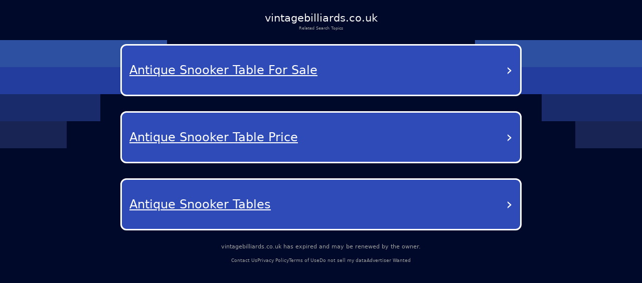

--- FILE ---
content_type: text/html; charset=utf-8
request_url: http://vintagebilliards.co.uk/img_1764/
body_size: 21340
content:
<!DOCTYPE html><html lang="en-us" q:render="ssr" q:route="/" q:container="paused" q:version="1.12.1-dev+7061ec0-20250220223946" q:base="/build/" q:locale="" q:manifest-hash="wvvt5u" q:instance="h2ysneo192a"><!--qv q:id=0 q:key=tntn:Qb_0--><!--qv q:id=1 q:key=p1yC:vp_4--><!--qv q:s q:sref=1 q:key=--><head q:head><meta charset="utf-8" q:head><link rel="manifest" href="/manifest.json" q:key="vp_0" q:head><!--qv q:id=2 q:key=0vph:vp_1--><!--qv q:key=0D_0--><title q:head>vintagebilliards.co.uk</title><link rel="canonical" href="http://vintagebilliards.co.uk/?terms=Billiard+Cues%2CPool+Table+Restoration%2CAntique+Snooker%2CGame+Room+Decor%2CVintage+Billiards+Tables" q:id="3" q:head><meta name="viewport" content="width=device-width, initial-scale=1.0" q:head><link rel="icon" type="image/svg+xml" href="/favicon.svg" q:head><meta name="vintagebilliards.co.uk" content="Billiard Cues, Pool Table Restoration, Antique Snooker, Game Room Decor, Vintage Billiards Tables" q:head><!--/qv--><!--/qv--><style data-src="/assets/DX80Q5JN-style.css">*,body{margin:0;padding:0;box-sizing:border-box}html,body{width:100%;height:100%;overflow-x:hidden}:root{--bg: #000929;--text: #fff;--muted: #a1a1a1;--card: #181b1f;--card-2: rgba(255, 255, 255, .1);--sep: rgba(235, 109, 104, .2);--cta: #e0e3e7;--accent: #efb100;--focus: #94c2ff;--radius: .5rem;--radius-lg: .875rem;--gap: 2rem;--maxw: 56rem;font-size:calc(1600vw / 2200)}@media (max-width: 1920px){:root{font-size:calc(1600vw / 1920)}}@media (max-width: 992px){:root{font-size:90%}}@media (max-width: 639px){:root{font-size:calc(1600vw / 390)}}body{font-family:Lato,system-ui,-apple-system,Segoe UI,Roboto,Arial,sans-serif;font-size:1rem;line-height:1.5;background:var(--bg);color:var(--text);-webkit-font-smoothing:antialiased;-moz-osx-font-smoothing:grayscale;position:relative}#root{min-height:100%;width:100%}a{color:inherit;text-decoration:none;cursor:pointer}.background{position:absolute;top:0;left:0;width:100%;height:100%;z-index:-1;pointer-events:none;overflow:hidden}.shapes_left,.shapes_right{top:7.5rem;display:flex;flex-direction:column;gap:.5rem;position:absolute}.shapes_left{left:0}.shapes_right{right:0;align-items:flex-end}.shape{height:5.0625rem}.shape:first-child{width:31.25rem;background-color:#2d51a0}.shape:nth-child(2){width:25rem;background-color:#233d9e}.shape:nth-child(3){width:18.75rem;background-color:#1a2b6c}.shape:nth-child(4){width:12.5rem;background-color:#182454}.card{--frost: 2rem;isolation:isolate;border-radius:.5rem;background:#ffffff1a;color:#fff;padding:1rem;position:relative}.card:before{content:"";position:absolute;top:0;right:0;bottom:0;left:0;border-radius:inherit;padding:.125rem;pointer-events:none;z-index:0;background:linear-gradient(-10deg,#ffffff03,#ffffff1a) border-box;-webkit-mask:linear-gradient(#000 0 0) content-box,linear-gradient(#000 0 0);-webkit-mask-composite:xor;mask:linear-gradient(#000 0 0) content-box,linear-gradient(#000 0 0);mask-composite:exclude}.main-container{color:#fff;min-height:100vh;padding:20px}.debug{margin-top:300px;color:#fff}@media (max-width: 992px){.background{display:none}}
</style><style q:style="vfonbe-0" hidden>:root{view-transition-name:none}</style></head><body lang="en"><!--qv q:id=4 q:key=ScE8:vp_2--><!--qv q:key=ni_2--><!--qv q:id=5 q:key=VKFl:ni_0--><!--qv q:key=yB_2--><!--qv q:id=6 q:key=Jcq0:yB_0--><!--/qv--><!--qv q:s q:sref=5 q:key=--><!--qv q:id=7 q:key=B0lq:ni_0--><!--qv q:key=i8_12--><main class="wrap"><header class="header"><h1 class="domain">vintagebilliards.co.uk</h1><p class="subtitle">Related Search Topics</p></header><section><!--qv q:id=8 q:key=pSaa:i8_0--><style q:style="ynw8b3-0" hidden>
    .navigation-buttons-container {
      display: flex;
      flex-direction: column;
      align-items: center;
      justify-content: center;
      padding: 10px 0px;
      width: 100%;
    }

    .loading-container {
      display: flex;
      flex-direction: column;
      align-items: center;
      justify-content: center;
      padding: 40px;
      color: #0f1e78;
    }

    .loading-spinner {
      width: 40px;
      height: 40px;
      border: 4px solid #f3f3f3;
      border-top: 4px solid #0f1e78;
      border-radius: 50%;
      animation: spin 1s linear infinite;
      margin-bottom: 20px;
    }

    @keyframes spin {
      0% { transform: rotate(0deg); }
      100% { transform: rotate(360deg); }
    }

    .nav-button {
      background-color: rgb(46, 75, 184);
      color: white;
      border-radius: 12px;
      border: 3px solid white;
      padding: 25px 15px;
      margin: 15px 0;
      width: 90%;
      max-width: 800px;
      display: flex;
      justify-content: space-between;
      align-items: center;
      text-decoration: none;
      transition: background-color 0.3s, border-color 0.3s;
      position: relative;
    }

    .nav-button:hover {
      background-color: rgb(36, 65, 174);
    }

    .button-text {
      font-size: 24px;
      font-weight: 500;
      text-decoration: underline;
      text-align: left;
      flex: 1;
      padding-right: 5px;
      text-transform: capitalize;
    }

    .arrow {
      font-size: 32px;
      font-weight: normal;
      color: white;
    }
  </style><div class="navigation-buttons-container" on:qvisible="q-CAmTSQ2O.js#_hW[0]" q:key="v4_0" q:id="9"><a data-link="L2Fkcy9hbnRpcXVlLXNub29rZXItdGFibGUtZm9yLXNhbGU/[base64]" style="" href="#" target="_self" rel="external" class="nav-button" q:key="0"><span class="button-text">Antique Snooker Table For Sale</span><span class="arrow">›</span></a><a data-link="L2Fkcy9hbnRpcXVlLXNub29rZXItdGFibGUtcHJpY2U/[base64]" style="" href="#" target="_self" rel="external" class="nav-button" q:key="1"><span class="button-text">Antique Snooker Table Price</span><span class="arrow">›</span></a><a data-link="[base64]" style="" href="#" target="_self" rel="external" class="nav-button" q:key="2"><span class="button-text">Antique Snooker Tables</span><span class="arrow">›</span></a></div><!--/qv--></section><footer><p class="info"><!--t=a-->vintagebilliards.co.uk has expired and may be renewed by the owner.<!----></p><nav><span><a href="/contact-us">Contact Us</a></span><span><a href="/privacy-policy">Privacy Policy</a></span><span><a href="/terms-of-use">Terms of Use</a></span><span><a href="/do-not-sell-my-data">Do not sell my data</a></span><span><a href="/advertiser-wanted">Advertiser Wanted</a></span></nav></footer></main><div class="background"><div class="shapes_left"><div class="shape"></div><div class="shape"></div><div class="shape"></div><div class="shape"></div></div><div class="shapes_right"><div class="shape"></div><div class="shape"></div><div class="shape"></div><div class="shape"></div></div></div><style>
        .wrap {
          min-height: calc(100dvh + 5rem);
          padding: 0
          gap: 0.62rem;
          width: 100%;
          display: flex;
          flex-direction: column;
        }

        .header {
          display: flex;
          flex-direction: column;
          align-items: center;
          gap: 0.69rem;
          padding-top: 1.88rem;
          text-align: center;
        }

        .domain {
          color: #f5f5f5;
          font-size: 2rem;
          font-style: normal;
          font-weight: 500;
        }

        .subtitle {
          color: var(--muted);
          font-size: 0.75rem;
          font-style: normal;
          font-weight: 400;
        }

        section {
          display: flex;
          flex-direction: column;
          align-items: center;
          gap: 4rem;
        }

        footer {
          margin-top: auto;
          padding-bottom: 3.25rem;
        }

        footer nav {
          display: flex;
          width: fit-content;
          margin: 0 auto;
          flex-wrap: wrap;
          align-items: center;
          justify-content: center;
          text-align: center;
        }

        footer nav a {
          font-size: 0.875rem;
          color: var(--muted);
          text-decoration-style: solid;
          text-decoration-skip-ink: none;
          text-decoration-thickness: auto;
          text-underline-offset: auto;
          text-underline-position: from-font;
          transition: opacity 0.2s ease-in-out;
        }

        footer nav a:hover {
          opacity: 0.8;
        }

        footer nav span:not(:last-child)::after {
          content: &#39;•&#39;;
          margin-left: 1.31rem;
          margin-right: 1.31rem;
          color: var(--muted);
        }

        .info {
          font-size: 1rem;
          line-height: 1.5rem;
          font-style: normal;
          color: var(--muted);
          font-weight: 500;
          text-align: center;
          margin-bottom: auto;
          padding-bottom: 1rem;
        }

        @media (max-width: 992px) {
          footer {
            margin-top: auto;
            padding-bottom: 1rem;
          }

          footer .info {
            max-width: 15rem;
            margin: 0 auto;
          }

          section {
            gap: 14rem;
          }

          footer nav a {
            font-size: 0.75rem;
          }

          footer nav span:not(:last-child)::after {
            margin-left: 0.5rem;
            margin-right: 0.5rem;
          }
        }
      </style><!--/qv--><!--/qv--><!--/qv--><!--/qv--><!--/qv--><script on-document:qcinit="q-BRBr7aun.js#s_9KRx0IOCHt8" on-document:qinit="#0" q:key="ni_1"></script><!--/qv--><!--/qv--><!--qv q:key=vp_3--><script q:key="ni_7">((i,r,a,o)=>{a=e=>{const t=document.querySelector("[q\\:base]");t&&r.active&&r.active.postMessage({type:"qprefetch",base:t.getAttribute("q:base"),...e})},document.addEventListener("qprefetch",e=>{const t=e.detail;r?a(t):i.push(t)}),"serviceWorker"in navigator?navigator.serviceWorker.register("/service-worker.js").then(e=>{o=()=>{r=e,i.forEach(a),a({bundles:i})},e.installing?e.installing.addEventListener("statechange",t=>{t.target.state=="activated"&&o()}):e.active&&o()}).catch(e=>console.error(e)):console.log("Service worker not supported in this browser.")})([])</script><!--/qv--></body><!--/qv--><!--/qv--><!--/qv--><script q:type="prefetch-bundles">document.dispatchEvent(new CustomEvent("qprefetch",{detail:{"bundles":["q-CAmTSQ2O.js","q-BYt1gYlg.js","q-C9DXqGBE.js","q-D3bpuKOo.js","q-BRBr7aun.js"]}}));
          (window.qwikPrefetchSW||(window.qwikPrefetchSW=[])).push(["prefetch","/build/","q-CAmTSQ2O.js","q-BYt1gYlg.js","q-C9DXqGBE.js","q-D3bpuKOo.js","q-BRBr7aun.js"]);document.dispatchEvent(new CustomEvent('qprefetch', {detail:{links: [location.pathname]}}))</script><script type="qwik/json">{"refs":{"9":"1"},"ctx":{},"objs":["\u0002q-CAmTSQ2O.js#s_88LSVutqSLY","\u00031 1 0 #8"],"subs":[]}</script><script q:func="qwik/json">document["qFuncs_h2ysneo192a"]=[()=>{((w,h)=>{if(!w._qcs&&h.scrollRestoration==="manual"){w._qcs=true;const s=h.state?._qCityScroll;if(s){w.scrollTo(s.x,s.y);}document.dispatchEvent(new Event("qcinit"));}})(window,history);}]</script><script id="qwikloader">(()=>{var e=Object.defineProperty,t=Object.getOwnPropertySymbols,o=Object.prototype.hasOwnProperty,r=Object.prototype.propertyIsEnumerable,n=(t,o,r)=>o in t?e(t,o,{enumerable:!0,configurable:!0,writable:!0,value:r}):t[o]=r,s=(e,s)=>{for(var a in s||(s={}))o.call(s,a)&&n(e,a,s[a]);if(t)for(var a of t(s))r.call(s,a)&&n(e,a,s[a]);return e};((e,t)=>{const o="__q_context__",r=window,n=new Set,a=new Set([e]),i="replace",c="forEach",l="target",f="getAttribute",p="isConnected",b="qvisible",u="_qwikjson_",y=(e,t)=>Array.from(e.querySelectorAll(t)),h=e=>{const t=[];return a.forEach((o=>t.push(...y(o,e)))),t},d=e=>{S(e),y(e,"[q\\:shadowroot]").forEach((e=>{const t=e.shadowRoot;t&&d(t)}))},m=e=>e&&"function"==typeof e.then,w=(e,t,o=t.type)=>{h("[on"+e+"\\:"+o+"]")[c]((r=>g(r,e,t,o)))},q=t=>{if(void 0===t[u]){let o=(t===e.documentElement?e.body:t).lastElementChild;for(;o;){if("SCRIPT"===o.tagName&&"qwik/json"===o[f]("type")){t[u]=JSON.parse(o.textContent[i](/\\x3C(\/?script)/gi,"<$1"));break}o=o.previousElementSibling}}},v=(e,t)=>new CustomEvent(e,{detail:t}),g=async(t,r,n,a=n.type)=>{const c="on"+r+":"+a;t.hasAttribute("preventdefault:"+a)&&n.preventDefault(),t.hasAttribute("stoppropagation:"+a)&&n.stopPropagation();const l=t._qc_,b=l&&l.li.filter((e=>e[0]===c));if(b&&b.length>0){for(const e of b){const o=e[1].getFn([t,n],(()=>t[p]))(n,t),r=n.cancelBubble;m(o)&&await o,r&&n.stopPropagation()}return}const u=t[f](c);if(u){const r=t.closest("[q\\:container]"),a=r[f]("q:base"),c=r[f]("q:version")||"unknown",l=r[f]("q:manifest-hash")||"dev",b=new URL(a,e.baseURI);for(const f of u.split("\n")){const u=new URL(f,b),y=u.href,h=u.hash[i](/^#?([^?[|]*).*$/,"$1")||"default",d=performance.now();let w,v,g;const A=f.startsWith("#"),_={qBase:a,qManifest:l,qVersion:c,href:y,symbol:h,element:t,reqTime:d};if(A){const t=r.getAttribute("q:instance");w=(e["qFuncs_"+t]||[])[Number.parseInt(h)],w||(v="sync",g=Error("sync handler error for symbol: "+h))}else{const e=u.href.split("#")[0];try{const t=import(e);q(r),w=(await t)[h],w||(v="no-symbol",g=Error(`${h} not in ${e}`))}catch(e){v||(v="async"),g=e}}if(!w){E("qerror",s({importError:v,error:g},_)),console.error(g);break}const k=e[o];if(t[p])try{e[o]=[t,n,u],A||E("qsymbol",s({},_));const r=w(n,t);m(r)&&await r}catch(e){E("qerror",s({error:e},_))}finally{e[o]=k}}}},E=(t,o)=>{e.dispatchEvent(v(t,o))},A=e=>e[i](/([A-Z])/g,(e=>"-"+e.toLowerCase())),_=async e=>{let t=A(e.type),o=e[l];for(w("-document",e,t);o&&o[f];){const r=g(o,"",e,t);let n=e.cancelBubble;m(r)&&await r,n=n||e.cancelBubble||o.hasAttribute("stoppropagation:"+e.type),o=e.bubbles&&!0!==n?o.parentElement:null}},k=e=>{w("-window",e,A(e.type))},C=()=>{var o;const s=e.readyState;if(!t&&("interactive"==s||"complete"==s)&&(a.forEach(d),t=1,E("qinit"),(null!=(o=r.requestIdleCallback)?o:r.setTimeout).bind(r)((()=>E("qidle"))),n.has(b))){const e=h("[on\\:"+b+"]"),t=new IntersectionObserver((e=>{for(const o of e)o.isIntersecting&&(t.unobserve(o[l]),g(o[l],"",v(b,o)))}));e[c]((e=>t.observe(e)))}},O=(e,t,o,r=!1)=>e.addEventListener(t,o,{capture:r,passive:!1}),S=(...e)=>{for(const t of e)"string"==typeof t?n.has(t)||(a.forEach((e=>O(e,t,_,!0))),O(r,t,k,!0),n.add(t)):a.has(t)||(n.forEach((e=>O(t,e,_,!0))),a.add(t))};if(!(o in e)){e[o]=0;const t=r.qwikevents;Array.isArray(t)&&S(...t),r.qwikevents={events:n,roots:a,push:S},O(e,"readystatechange",C),C()}})(document)})()</script><script>window.qwikevents.push("qvisible", "qcinit", "qinit")</script></html>